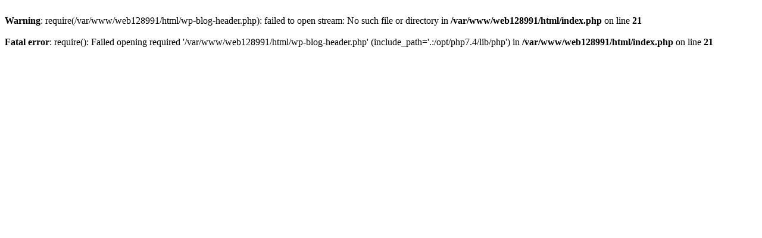

--- FILE ---
content_type: text/html; charset=UTF-8
request_url: http://wir-machen-es-einfach.com/?s=360-361-1
body_size: 227
content:


<br />
<b>Warning</b>:  require(/var/www/web128991/html/wp-blog-header.php): failed to open stream: No such file or directory in <b>/var/www/web128991/html/index.php</b> on line <b>21</b><br />
<br />
<b>Fatal error</b>:  require(): Failed opening required '/var/www/web128991/html/wp-blog-header.php' (include_path='.:/opt/php7.4/lib/php') in <b>/var/www/web128991/html/index.php</b> on line <b>21</b><br />
